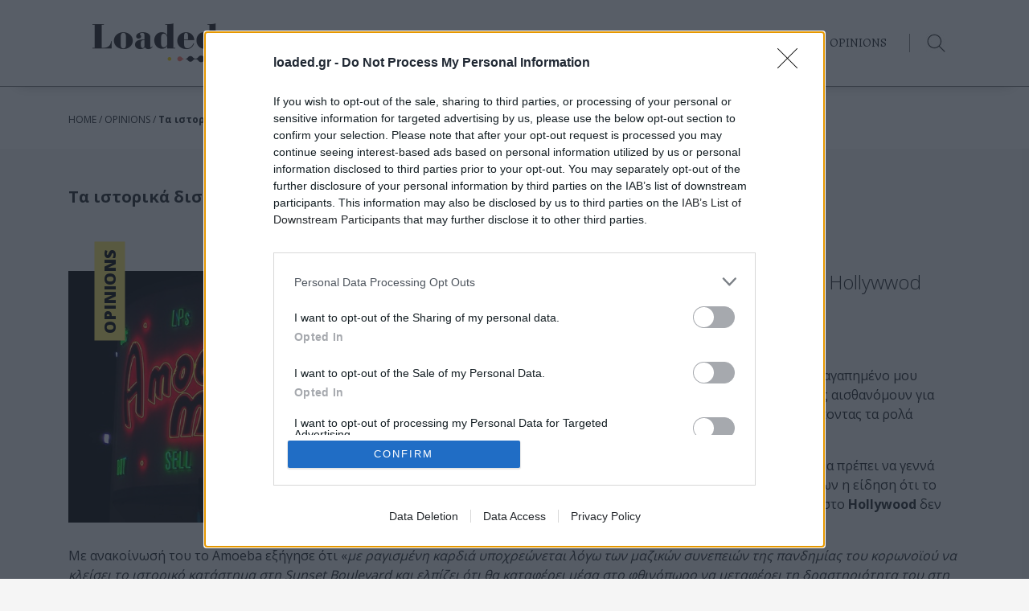

--- FILE ---
content_type: text/html; charset=utf-8
request_url: https://www.loaded.gr/Article/22478/ta-istorika-diskadika-pane-ston-paradeiso
body_size: 8839
content:


<!DOCTYPE html>



<html xmlns="http://www.w3.org/1999/xhtml">
<head>
    <meta charset="utf-8" />
    <meta name="viewport" content="width=device-width, initial-scale=1.0" />
    <meta name="theme-color" content="#666666" />
    <title>Τα ιστορικά δισκάδικα πάνε στον Παράδεισο</title>
    <link id="s_favicon" href="/favicon.ico?_=1" rel="icon" type="image/x-icon" />
    <link rel="canonical" href="https://www.loaded.gr/Article/22478/ta-istorika-diskadika-pane-ston-paradeiso" />
    
    <meta name="description" content="Έκλεισε το Amoeba Music στο Hollywwod" />
    <meta name="keywords" content="" />
    <meta name="robots" content="index, follow" />
    <meta name="rating" content="General" />
    <meta name="copyright" content="&copy; 2019 loaded.gr" />
    <meta name="distribution" content="Global" />

    <meta property="og:title" content="Τα ιστορικά δισκάδικα πάνε στον Παράδεισο" />
    <meta property="og:image" content="https://images.loaded.gr/img/path/d4b82ac4-4f78-4c47-8fdd-efadd382bd46_42383777645_ca02d9d2f5_c.jpg" />
    <meta property="og:site_name" content="Loaded.gr"/>
    <meta property="og:description" content="Έκλεισε το Amoeba Music στο Hollywwod"/>
    <meta property="og:url" content="https://www.loaded.gr/Article/22478/ta-istorika-diskadika-pane-ston-paradeiso" />
    <meta property="og:type" content="article">
    <meta name="twitter:widgets:csp" content="on">
    <meta name="twitter:card" content="summary">
    <meta name="twitter:site" content="@loaded">
    <meta name="twitter:domain" content="loaded.gr">
    <meta name="twitter:title" content="Τα ιστορικά δισκάδικα πάνε στον Παράδεισο">
    <meta name="twitter:description" content="Έκλεισε το Amoeba Music στο Hollywwod">
    <meta name="twitter:image" content="https://images.loaded.gr/img/path/d4b82ac4-4f78-4c47-8fdd-efadd382bd46_42383777645_ca02d9d2f5_c.jpg">

    <meta property="fb:page_id" content="801814823536493" />
    <meta property="fb:pages" content="801814823536493" />
    <meta property="fb:app_id" content="143228245761142" />

    <link href="https://fonts.googleapis.com/css?family=Alegreya&display=swap" rel="stylesheet">
    <link href="https://fonts.googleapis.com/css?family=Open+Sans:300,400,700,800&display=swap" rel="stylesheet">
    <link href="/assets/css/site.css?_=8" rel="stylesheet" />
    <link href="/assets/css/helpers.css?_=6" rel="stylesheet" />
    <link href="/assets/css/mediaqueries.css" rel="stylesheet" />
    <link href="/assets/lib/slick/css/slick.css" rel="stylesheet" />
    <link href="/assets/lib/slick/css/slick-theme.css" rel="stylesheet" />

    <link href="/assets/lib/bootstrap-4.3.1/scss/bootstrap.min.css" rel="stylesheet" />
    <link href="/assets/lib/fontawesome-5/css/all.min.css" rel="stylesheet" />

    <script src="https://code.jquery.com/jquery-3.1.1.min.js"></script>
    <script src="/assets/js/site.js?_=5"></script>
    <script src="/assets/lib/bootstrap-4.3.1/dist/js/bootstrap.min.js"></script>
    <script src="https://cdnjs.cloudflare.com/ajax/libs/slick-carousel/1.8.0/slick.min.js"></script>
    <script type='text/javascript' src='https://platform-api.sharethis.com/js/sharethis.js#property=649c249a05f5440012f8f393&product=sop' async='async'></script>
    <!-- Global site tag (gtag.js) - Google Analytics -->
    <!-- Google tag (gtag.js) -->
    <script async src="https://www.googletagmanager.com/gtag/js?id=G-C7PKMGZZ38"></script>
    <script>
        window.dataLayer = window.dataLayer || [];
        function gtag() { dataLayer.push(arguments); }
        gtag('js', new Date());

        gtag('config', 'G-C7PKMGZZ38');
    </script>
    <!-- InMobi Choice. Consent Manager Tag v3.0 (for TCF 2.2) -->
    <script type="text/javascript" async=true>
        (function () {
            var host = window.location.hostname;
            var element = document.createElement('script');
            var firstScript = document.getElementsByTagName('script')[0];
            var url = 'https://cmp.inmobi.com'
                .concat('/choice/', 'AEdhAa8vYCFMZ', '/', host, '/choice.js?tag_version=V3');
            var uspTries = 0;
            var uspTriesLimit = 3;
            element.async = true;
            element.type = 'text/javascript';
            element.src = url;

            firstScript.parentNode.insertBefore(element, firstScript);

            function makeStub() {
                var TCF_LOCATOR_NAME = '__tcfapiLocator';
                var queue = [];
                var win = window;
                var cmpFrame;

                function addFrame() {
                    var doc = win.document;
                    var otherCMP = !!(win.frames[TCF_LOCATOR_NAME]);

                    if (!otherCMP) {
                        if (doc.body) {
                            var iframe = doc.createElement('iframe');

                            iframe.style.cssText = 'display:none';
                            iframe.name = TCF_LOCATOR_NAME;
                            doc.body.appendChild(iframe);
                        } else {
                            setTimeout(addFrame, 5);
                        }
                    }
                    return !otherCMP;
                }

                function tcfAPIHandler() {
                    var gdprApplies;
                    var args = arguments;

                    if (!args.length) {
                        return queue;
                    } else if (args[0] === 'setGdprApplies') {
                        if (
                            args.length > 3 &&
                            args[2] === 2 &&
                            typeof args[3] === 'boolean'
                        ) {
                            gdprApplies = args[3];
                            if (typeof args[2] === 'function') {
                                args[2]('set', true);
                            }
                        }
                    } else if (args[0] === 'ping') {
                        var retr = {
                            gdprApplies: gdprApplies,
                            cmpLoaded: false,
                            cmpStatus: 'stub'
                        };

                        if (typeof args[2] === 'function') {
                            args[2](retr);
                        }
                    } else {
                        if (args[0] === 'init' && typeof args[3] === 'object') {
                            args[3] = Object.assign(args[3], { tag_version: 'V3' });
                        }
                        queue.push(args);
                    }
                }

                function postMessageEventHandler(event) {
                    var msgIsString = typeof event.data === 'string';
                    var json = {};

                    try {
                        if (msgIsString) {
                            json = JSON.parse(event.data);
                        } else {
                            json = event.data;
                        }
                    } catch (ignore) { }

                    var payload = json.__tcfapiCall;

                    if (payload) {
                        window.__tcfapi(
                            payload.command,
                            payload.version,
                            function (retValue, success) {
                                var returnMsg = {
                                    __tcfapiReturn: {
                                        returnValue: retValue,
                                        success: success,
                                        callId: payload.callId
                                    }
                                };
                                if (msgIsString) {
                                    returnMsg = JSON.stringify(returnMsg);
                                }
                                if (event && event.source && event.source.postMessage) {
                                    event.source.postMessage(returnMsg, '*');
                                }
                            },
                            payload.parameter
                        );
                    }
                }

                while (win) {
                    try {
                        if (win.frames[TCF_LOCATOR_NAME]) {
                            cmpFrame = win;
                            break;
                        }
                    } catch (ignore) { }

                    if (win === window.top) {
                        break;
                    }
                    win = win.parent;
                }
                if (!cmpFrame) {
                    addFrame();
                    win.__tcfapi = tcfAPIHandler;
                    win.addEventListener('message', postMessageEventHandler, false);
                }
            };

            makeStub();

            function makeGppStub() {
                const CMP_ID = 10;
                const SUPPORTED_APIS = [
                    '2:tcfeuv2',
                    '6:uspv1',
                    '7:usnatv1',
                    '8:usca',
                    '9:usvav1',
                    '10:uscov1',
                    '11:usutv1',
                    '12:usctv1'
                ];

                window.__gpp_addFrame = function (n) {
                    if (!window.frames[n]) {
                        if (document.body) {
                            var i = document.createElement("iframe");
                            i.style.cssText = "display:none";
                            i.name = n;
                            document.body.appendChild(i);
                        } else {
                            window.setTimeout(window.__gpp_addFrame, 10, n);
                        }
                    }
                };
                window.__gpp_stub = function () {
                    var b = arguments;
                    __gpp.queue = __gpp.queue || [];
                    __gpp.events = __gpp.events || [];

                    if (!b.length || (b.length == 1 && b[0] == "queue")) {
                        return __gpp.queue;
                    }

                    if (b.length == 1 && b[0] == "events") {
                        return __gpp.events;
                    }

                    var cmd = b[0];
                    var clb = b.length > 1 ? b[1] : null;
                    var par = b.length > 2 ? b[2] : null;
                    if (cmd === "ping") {
                        clb(
                            {
                                gppVersion: "1.1", // must be “Version.Subversion”, current: “1.1”
                                cmpStatus: "stub", // possible values: stub, loading, loaded, error
                                cmpDisplayStatus: "hidden", // possible values: hidden, visible, disabled
                                signalStatus: "not ready", // possible values: not ready, ready
                                supportedAPIs: SUPPORTED_APIS, // list of supported APIs
                                cmpId: CMP_ID, // IAB assigned CMP ID, may be 0 during stub/loading
                                sectionList: [],
                                applicableSections: [-1],
                                gppString: "",
                                parsedSections: {},
                            },
                            true
                        );
                    } else if (cmd === "addEventListener") {
                        if (!("lastId" in __gpp)) {
                            __gpp.lastId = 0;
                        }
                        __gpp.lastId++;
                        var lnr = __gpp.lastId;
                        __gpp.events.push({
                            id: lnr,
                            callback: clb,
                            parameter: par,
                        });
                        clb(
                            {
                                eventName: "listenerRegistered",
                                listenerId: lnr, // Registered ID of the listener
                                data: true, // positive signal
                                pingData: {
                                    gppVersion: "1.1", // must be “Version.Subversion”, current: “1.1”
                                    cmpStatus: "stub", // possible values: stub, loading, loaded, error
                                    cmpDisplayStatus: "hidden", // possible values: hidden, visible, disabled
                                    signalStatus: "not ready", // possible values: not ready, ready
                                    supportedAPIs: SUPPORTED_APIS, // list of supported APIs
                                    cmpId: CMP_ID, // list of supported APIs
                                    sectionList: [],
                                    applicableSections: [-1],
                                    gppString: "",
                                    parsedSections: {},
                                },
                            },
                            true
                        );
                    } else if (cmd === "removeEventListener") {
                        var success = false;
                        for (var i = 0; i < __gpp.events.length; i++) {
                            if (__gpp.events[i].id == par) {
                                __gpp.events.splice(i, 1);
                                success = true;
                                break;
                            }
                        }
                        clb(
                            {
                                eventName: "listenerRemoved",
                                listenerId: par, // Registered ID of the listener
                                data: success, // status info
                                pingData: {
                                    gppVersion: "1.1", // must be “Version.Subversion”, current: “1.1”
                                    cmpStatus: "stub", // possible values: stub, loading, loaded, error
                                    cmpDisplayStatus: "hidden", // possible values: hidden, visible, disabled
                                    signalStatus: "not ready", // possible values: not ready, ready
                                    supportedAPIs: SUPPORTED_APIS, // list of supported APIs
                                    cmpId: CMP_ID, // CMP ID
                                    sectionList: [],
                                    applicableSections: [-1],
                                    gppString: "",
                                    parsedSections: {},
                                },
                            },
                            true
                        );
                    } else if (cmd === "hasSection") {
                        clb(false, true);
                    } else if (cmd === "getSection" || cmd === "getField") {
                        clb(null, true);
                    }
                    //queue all other commands
                    else {
                        __gpp.queue.push([].slice.apply(b));
                    }
                };
                window.__gpp_msghandler = function (event) {
                    var msgIsString = typeof event.data === "string";
                    try {
                        var json = msgIsString ? JSON.parse(event.data) : event.data;
                    } catch (e) {
                        var json = null;
                    }
                    if (typeof json === "object" && json !== null && "__gppCall" in json) {
                        var i = json.__gppCall;
                        window.__gpp(
                            i.command,
                            function (retValue, success) {
                                var returnMsg = {
                                    __gppReturn: {
                                        returnValue: retValue,
                                        success: success,
                                        callId: i.callId,
                                    },
                                };
                                event.source.postMessage(msgIsString ? JSON.stringify(returnMsg) : returnMsg, "*");
                            },
                            "parameter" in i ? i.parameter : null,
                            "version" in i ? i.version : "1.1"
                        );
                    }
                };
                if (!("__gpp" in window) || typeof window.__gpp !== "function") {
                    window.__gpp = window.__gpp_stub;
                    window.addEventListener("message", window.__gpp_msghandler, false);
                    window.__gpp_addFrame("__gppLocator");
                }
            };

            makeGppStub();

            var uspStubFunction = function () {
                var arg = arguments;
                if (typeof window.__uspapi !== uspStubFunction) {
                    setTimeout(function () {
                        if (typeof window.__uspapi !== 'undefined') {
                            window.__uspapi.apply(window.__uspapi, arg);
                        }
                    }, 500);
                }
            };

            var checkIfUspIsReady = function () {
                uspTries++;
                if (window.__uspapi === uspStubFunction && uspTries < uspTriesLimit) {
                    console.warn('USP is not accessible');
                } else {
                    clearInterval(uspInterval);
                }
            };

            if (typeof window.__uspapi === 'undefined') {
                window.__uspapi = uspStubFunction;
                var uspInterval = setInterval(checkIfUspIsReady, 6000);
            }
        })();
    </script>
    <!-- End InMobi Choice. Consent Manager Tag v3.0 (for TCF 2.2) -->
</head>
<body>
    

 

<header class="container-fluid top-header">
    <nav class="container navbar navbar-expand-lg">

        <nav class="navbar navbar-light">
            <a class="navbar-brand" href="/">
                <img src="/assets/images/invision-logo.png" alt="">
            </a>
        </nav>

        <button class="navbar-toggler" type="button" data-toggle="collapse" data-target="#navbarNav" aria-controls="navbarNav" aria-expanded="false" aria-label="Toggle navigation">
            <span class="navbar-toggler-icon"><i class="fas fa-bars"></i></span>
        </button>
        <div class="collapse navbar-collapse" id="navbarNav">
            <ul class="navbar-nav justify-content-center w-100 link-black align-items-center">
                <li class="nav-item active" style="border:0px;padding-right:10px;">
                    <a class="nav-link" style="font-size:14px;color:#535453 !important;" href="/Map">ΧΑΡΤΗΣ <i class="fas fa-map-marker-alt" style="color:#7d7d7d"></i></a>
                </li>
                <li class="nav-item active" style="border:0px;">
                    <a class="nav-link" style="font-size:14px;color:#535453 !important;" href="/Calendar">CALENDAR <img src="/assets/images/calendar-icon.jpg" width="15" /></a>
                </li>
                <li class="nav-item active">
                    <a class="nav-link" href="/Agenda">AGENDA</a>
                </li>
                <li class="nav-item">
                    <a class="nav-link" href="/Category/loaded_Reviews">REVIEWS</a>
                </li>
                <li class="nav-item">
                    <a class="nav-link" href="/Category/loaded_Breaking_music">BREAKING</a>
                </li>
                <li class="nav-item">
                    <a class="nav-link" href="/Category/loaded_video">VIDEOS</a>
                </li>
                <li class="nav-item">
                    <a class="nav-link" href="/Category/loaded_opinions">OPINIONS</a>
                </li>
                <li class="nav-item">
                    <div class="position-relative">
                        <img id="search-button" src="/assets/images/search-icon.jpg" alt="search" class="cursor" />
                        <div id="search-box" class="search-box-hidden">
                            <form method="post">
                                <div class="input-group">
                                    <input type="text" class="form-control" placeholder="Αναζήτηση" aria-label="Recipient's username" aria-describedby="button-addon2" id="search-area-txt">
                                    <div class="input-group-append">
                                        <input type="button" class="btn btn-outline-secondary" id="submit-button" value="GO" />
                                    </div>
                                </div>

                            </form>
                        </div>
                    </div>
                </li>
            </ul>
        </div>
    </nav>
</header>
    
    <div id="ContentPlaceHolder1_ContentDiv"><script async="true" src="https://securepubads.g.doubleclick.net/tag/js/gpt.js" xmlns:myObj="urn:etetradio"></script><script xmlns:myObj="urn:etetradio">
    window.googletag = window.googletag || {cmd: []};
    googletag.cmd.push(function() {
      googletag.defineSlot('/85913845/Loaded_Billboard', [970, 90], 'div-gpt-ad-1566197831798-0').addService(googletag.pubads());
      googletag.pubads().enableSingleRequest();
      googletag.enableServices();
    });
  </script><section class="container-fluid overflowhidden p-0 bg-white" xmlns:myObj="urn:etetradio"><div class="container py-3">
    <div class="row breadcrumb-wrapper">
      <div class="col d-flex align-items-center">
        <div>
          <p class="f12 d-inline">HOME / OPINIONS /  </p>
          <p class="f12 d-inline font-weight-bold">Τα ιστορικά δισκάδικα πάνε στον Παράδεισο</p>
        </div>
      </div>
    </div>
  </div></section><article class="container mt-5" xmlns:myObj="urn:etetradio"><div class="row">
    <div class="col-12">
      <h1 class="f20 font-weight-bold">Τα ιστορικά δισκάδικα πάνε στον Παράδεισο</h1>
      <div style="clear:both"> </div>
      <div class="sharethis-inline-share-buttons"></div><script type="text/javascript">
              var addthis_share = {
                url: "https://www.loaded.gr/Article/22478/ta-istorika-diskadika-pane-ston-paradeiso",
                title: "Τα ιστορικά δισκάδικα πάνε στον Παράδεισο",
                description: 'Έκλεισε το Amoeba Music στο Hollywwod',
                media: "https://images.loaded.gr/img/path/d4b82ac4-4f78-4c47-8fdd-efadd382bd46_42383777645_ca02d9d2f5_c.jpg"
              }
            </script></div>
  </div>
  <div class="row mt-5">
    <div class="col-12 text-light-paragraph">
      <div class="position-relative"><img src="//images.loaded.gr/img/path/d4b82ac4-4f78-4c47-8fdd-efadd382bd46_42383777645_ca02d9d2f5_c.jpg" class="review-main-image img-fluid" width="620"><div class="article-rotated-text position-absolute">OPINIONS</div>
      </div>
      <div>
        <h4 class="font-weight-light mb-4">Έκλεισε το Amoeba Music στο Hollywwod</h4>
        <p class="article-writter"><span class="font-weight-bold color-black">Αφροδίτη Παπακαλού</span></p>
        <p class="mt-5"><p>Ακόμα θυμάμαι την ημέρα που έκλεισε το αγαπημένο μου δισκάδικο στο κέντρο της Αθήνας. Και πώς αισθανόμουν για πολλά χρόνια περνώντας απ' έξω και βλέποντας τα ρολά κατεβασμένα.</p>
<p>Φαντάζομαι ότι παρόμοια συναισθήματα θα πρέπει να γεννά στους φίλους των ανεξάρτητων δισκάδικων η είδηση ότι το περίφημο κατάστημα του <strong>Amoeba</strong> <strong>Music</strong> στο <strong>Hollywood</strong> δεν πρόκειται να ξανανοίξει.</p>
<p>Με ανακοίνωσή του το Amoeba εξήγησε ότι «<em>με ραγισμένη καρδιά υποχρεώνεται λόγω των μαζικών συνεπειών της πανδημίας του κορων</em><em>o</em><em>ϊού να κλείσει το ιστορικό κατάστημα στη </em><em>Sunset</em> <em>Boulevard</em><em> και ελπίζει ότι θα καταφέρει μέσα στο φθινόπωρο να μεταφέρει τη δραστηριότητα του στη </em><em>Hollywood</em> <em>Boulevard</em>».</p>
<blockquote class="twitter-tweet">
<p dir="ltr" lang="en">It is with a very heavy heart that we must announce that the massive impact from COVID-19 has forced Amoeba Hollywood to remain closed until we move to our new location this fall.<br /><br />We are devastated. We know you are too.<br /><br />Please read our full statement: <a href="https://t.co/nvXB3op9Vl">https://t.co/nvXB3op9Vl</a> <a href="https://t.co/erZVWZDjrj">pic.twitter.com/erZVWZDjrj</a></p>
— Amoeba Music (@amoebamusic) <a href="https://twitter.com/amoebamusic/status/1254870846868303875?ref_src=twsrc%5Etfw">April 27, 2020</a></blockquote>
<p> </p>
<p>Ούτως η άλλως, το κτίριο που στέγαζε το δισκάδικο στο LA είχε πουληθεί, οπότε η μετακόμισή του φαινόταν σχεδόν αναπόφευκτη.</p>
<p>Η εταιρεία η οποία διαθέτει άλλα δύο καταστήματα σε <strong>Berkeley</strong> και <strong>S</strong><strong>an Francisco</strong>, χαρακτήρισε ως «επιβεβλημένη τη μεταφορά», προσθέτοντας ότι «<em>ελπίζει το φθινόπωρο να ανοίξει νέο κατάστημα στο Hollywood Boulevard</em>», ενώ συνεχίζει να δέχεται διαδικτυακές παραγγελίες και δωρεές από τις οποίες έχει συγκεντρωθεί το ποσό των 218.000 δολαρίων εκ των οποίων οι 5.000 προέρχονται από τον κωμικό <strong>Chris Rock</strong>.</p>
<p>Πάντως το να κλείνει ή έστω να μεταφέρεται το αγαπημένο σου δισκάδικο, είναι μία σταθερά της ζωής σου που χάνεται. Πόσοι δεν έχουν νιώσει το ίδιο;</p>
<p> </p>
<p> </p></p>
      </div>
    </div>
  </div></article><div class="container mt-5 mt-lg-6" xmlns:myObj="urn:etetradio">
  <div class="row">
    <div class="col-12 text-center">
      <div id="div-gpt-ad-1566197831798-0" style="width: 970px; height: 90px;"><script>googletag.cmd.push(function() { googletag.display('div-gpt-ad-1566197831798-0'); });</script></div>
    </div>
  </div>
</div><section class="container mt-5 px-5" xmlns:myObj="urn:etetradio"><div class="row text-center mb-5">
    <div class="col-12 text-center">
      <H6 class="title-under-line review-line">OPINIONS</H6>
    </div>
  </div>
  <div class="row">
    <div class="col-md-6 mt-4 link-black"><a href="/Article/45007/ta-10-kalytera-almpoym-toy-2025-"><figure class="review-article-wrapper"><div class="position-relative"><img src="/img/reviews_more.png" class="img-fluid imgw100" style="background:url('//images.loaded.gr/img/path/9a4611df-c050-4e80-a4fb-6a5505781817_images.jpg') center center no-repeat; background-size:cover"><div class="article-rotated-text position-absolute">
                              OPINIONS
                          </div>
          </div>
          <div class="review-article-text pt-3">
            <h5 class="mt-3 font-weight-bold">Τα 10 καλύτερα άλμπουμ του 2025 </h5>
            <p class="mt-1 color-gray font-weight-light">
            </p>
            <p class="article-writter"><span class="font-weight-bold color-black"></span></p>
          </div></figure></a></div>
    <div class="col-md-6 mt-4 link-black"><a href="/Article/44129/apo-toys-clipse-ston-lil-wayne-kai-apo-tis-haim-ston-van-morrison"><figure class="review-article-wrapper"><div class="position-relative"><img src="/img/reviews_more.png" class="img-fluid imgw100" style="background:url('//images.loaded.gr/img/path/e9b6868f-94ef-4c54-924b-414b62362d0b_Haim-Everybodys-Trying-To-Figure-Me-Out-Artwork-2025-billboard-1240.jpg') center center no-repeat; background-size:cover"><div class="article-rotated-text position-absolute">
                              OPINIONS
                          </div>
          </div>
          <div class="review-article-text pt-3">
            <h5 class="mt-3 font-weight-bold">Από τους Clipse στον Lil Wayne και από τις Haim στον Van Morrison</h5>
            <p class="mt-1 color-gray font-weight-light">Τέσσερις δίσκοι νέας εσοδείας </p>
            <p class="article-writter"><span class="font-weight-bold color-black"></span></p>
          </div></figure></a></div>
  </div></section></div>
    <script src="https://platform.twitter.com/widgets.js" charset="utf-8"></script>
    <script defer="" src="//www.instagram.com/embed.js"></script>
    <script>
        $(document).ready(function () {
            AgentaSlider();
        });
    </script>

    

<footer>
    <div class="container mt-5 py-4">
        <div class="row footer-row py-3">
            <div class="col-md-2 p-2 font-weight-lighter">
                <H5 class="f14"><a href="/Agenda">AGENDA</a></H5>
                <p class="f14 mt-3 mb-2"><a href="/Category/loaded_Ellinikes_sinavlies">IMPORT MUSIC</a></p>
                <p class="f14 mb-2"><a href="/Category/loaded_Ksena_Live">EXPORT MUSIC</a></p>
                <p class="f14 mb-2"><a href="/Category/loaded_Klasiki_mousiki">CLASSICAL MUSIC - OPERA</a></p>
                <p class="f14"><a href="/Category/loaded_Djs">Djs</a></p>

            </div>
            <div class="col-md-6 col-xxl-8 p-2 mt-4 mt-md-0">
                <H5 class="f14">SOCIAL</H5>
                <p><a href="https://www.facebook.com/loaded.gr/" target="_blank"><i class="fab fa-facebook-f d-inline mr-2 f22"></i></a> <a href="https://www.instagram.com/loaded.gr/" target="_blank"><i class="fab fa-instagram d-inline f22"></i></a></p>
            </div>
            <div class="col-md-4 col-xxl-2 p-2 mt-4 mt-md-0">
                <p class="f14 font-weight-lighter">Για να μαθαίνετε πρώτοι τις προσφορές και τις νέες εκδηλώσεις</p>
                
            </div>
        </div>
        <div class="row footer-row">
            <div class="col-md-3 p-2">
                <p class="f14 font-weight-bold">&copy; 2026 Loaded. All rights Reserved.</p>
            </div>
            <div class="col-md-5 col-xxl-6 p-2 px-md-3 mt-2 mt-md-0">
                <p class="f14 font-weight-bold">Privacy Policy and Cookie Statement</p>
            </div>
            <div class="col-md-4 col-xxl-3 p-2 mt-2 mt-md-0 text-left text-md-right">
                <p class="f14 font-weight-bold">Design by humeandmargie.gr</p>
            </div>
        </div>
    </div>
</footer>
<script type="text/javascript" id="bf-impact-d6c062d5-8c26-4d9b-ae44-12192cbc124c">
    var uiCode = 'WJ-13217';
    var bf = document.createElement('script');
    bf.type = 'text/javascript';
    bf.async = true;
    bf.src = '//call.thebutterfly.eu/Snippet/' + uiCode + '?_=' + Math.floor(Math.random() * 99999999999);
    var embedder = document.getElementById('bf-impact-d6c062d5-8c26-4d9b-ae44-12192cbc124c');
    embedder.parentNode.insertBefore(bf, embedder);
</script>
<!-- Facebook Pixel Code -->
<script>
!function(f,b,e,v,n,t,s)
{if(f.fbq)return;n=f.fbq=function(){n.callMethod?
n.callMethod.apply(n,arguments):n.queue.push(arguments)};
if(!f._fbq)f._fbq=n;n.push=n;n.loaded=!0;n.version='2.0';
n.queue=[];t=b.createElement(e);t.async=!0;
t.src=v;s=b.getElementsByTagName(e)[0];
s.parentNode.insertBefore(t,s)}(window, document,'script',
'https://connect.facebook.net/en_US/fbevents.js');
fbq('init', '698960857548368');
fbq('track', 'PageView');
</script>
<noscript><img height="1" width="1" style="display:none"
src="https://www.facebook.com/tr?id=698960857548368&ev=PageView&noscript=1"
/></noscript>
<!-- End Facebook Pixel Code -->
<script defer src="https://static.cloudflareinsights.com/beacon.min.js/vcd15cbe7772f49c399c6a5babf22c1241717689176015" integrity="sha512-ZpsOmlRQV6y907TI0dKBHq9Md29nnaEIPlkf84rnaERnq6zvWvPUqr2ft8M1aS28oN72PdrCzSjY4U6VaAw1EQ==" data-cf-beacon='{"version":"2024.11.0","token":"b8d58e4faf2940d1ac77237af278a062","r":1,"server_timing":{"name":{"cfCacheStatus":true,"cfEdge":true,"cfExtPri":true,"cfL4":true,"cfOrigin":true,"cfSpeedBrain":true},"location_startswith":null}}' crossorigin="anonymous"></script>
</body>
</html>

--- FILE ---
content_type: text/html; charset=utf-8
request_url: https://www.google.com/recaptcha/api2/aframe
body_size: 268
content:
<!DOCTYPE HTML><html><head><meta http-equiv="content-type" content="text/html; charset=UTF-8"></head><body><script nonce="25Pj3fLd3JvfMQs7Fq-m9w">/** Anti-fraud and anti-abuse applications only. See google.com/recaptcha */ try{var clients={'sodar':'https://pagead2.googlesyndication.com/pagead/sodar?'};window.addEventListener("message",function(a){try{if(a.source===window.parent){var b=JSON.parse(a.data);var c=clients[b['id']];if(c){var d=document.createElement('img');d.src=c+b['params']+'&rc='+(localStorage.getItem("rc::a")?sessionStorage.getItem("rc::b"):"");window.document.body.appendChild(d);sessionStorage.setItem("rc::e",parseInt(sessionStorage.getItem("rc::e")||0)+1);localStorage.setItem("rc::h",'1768927618118');}}}catch(b){}});window.parent.postMessage("_grecaptcha_ready", "*");}catch(b){}</script></body></html>

--- FILE ---
content_type: text/css
request_url: https://www.loaded.gr/assets/css/helpers.css?_=6
body_size: 830
content:
body {
}

.color-white {
    color: white;
}

.color-gray {
    color: #626262;
}

.color-black {
    color: black;
}

.color-lightgray {
    color: lightgray;
}



.link-white a, .link-white a:visited, .link-white a:link {
    color: white;
    text-decoration: none;
}

    .link-white a:hover {
        color: lightgrey;
    }

.link-black a, .link-black a:visited, .link-black a:link {
    color: black;
    text-decoration: none;
}

    .link-black a:hover {
        color: gray;
    }

.link-gray a, .link-gray a:visited, .link-gray a:link {
    color: gray;
    text-decoration: none;
}

    .link-gray a:hover {
        color: black;
    }


.bg-white {
    background-color: white;
}

.overflowhidden {
    overflow: hidden;
}

.f10 {
    font-size: 10px;
}

.f12 {
    font-size: 12px;
}

.f14 {
    font-size: 14px;
}

.f16 {
    font-size: 16px;
}

.f18 {
    font-size: 18px;
}

.f20 {
    font-size: 20px;
}

.f22 {
    font-size: 22px;
}

.f24 {
    font-size: 24px;
}

.f26 {
    font-size: 26px;
}

.f28 {
    font-size: 28px;
}

.text-lighter {
    font-weight: 300;
}

.text-gray-shadow {
    text-shadow: 2px 2px #696969;
}

.text-strikethrough {
    text-decoration: line-through;
}

.middle-line {
    display: inline-block;
    position: relative;
    top: -6px;
}


.text-space1px {
    letter-spacing: 1px;
}

.imgw100 {
    width: 100%;
    object-fit: cover;
}

.imgcontain {
    object-fit: contain !important;
}

.img-vh30 {
    height: 30vh;
}

.img-vh40 {
    height: 40vh;
}

.img-vh50 {
    height: 50vh;
}

.img-vh70 {
    height: 70vh;
}

.imgpositiontop {
    object-position: top;
}

.overflowscroll {
    overflow: scroll;
}

.zoomeffect:hover {
    transition: all 1.5s ease;
    transform: scale(1.2);
}

.notextdecoration {
    text-decoration: none !important;
}

.text-light-paragraph p {
    font-weight: unset;
}

.sup {
    position: relative;
    bottom: 1ex;
    font-size: 80%;
}

.space-no-wrap {
    white-space: nowrap;
}

.filtergray {
    filter: grayscale(100);
}

.cpointer {
    cursor: pointer;
}


.trans-effect {
    transition: all 0.4s ease;
}


/*Custom ScrollBar*/
#style-4::-webkit-scrollbar {
    width: 10px;
    background-color: #F5F5F5;
}

#style-4::-webkit-scrollbar-track {
    -webkit-box-shadow: inset 0 0 6px rgba(0,0,0,0.3);
    background-color: #F5F5F5;
}

#style-4::-webkit-scrollbar-thumb {
    background-color: #000000;
    border: 2px solid #555555;
}

#style-p::-webkit-scrollbar {
    width: 5px;
    background-color: #F5F5F5;
}

#style-p::-webkit-scrollbar-track {
    -webkit-box-shadow: inset 0 0 6px rgba(0,0,0,0.3);
    background-color: #F5F5F5;
}

#style-p::-webkit-scrollbar-thumb {
    background-color: #000000;
    border: 2px solid #555555;
}

/*text between line*/

.text-between-line {
    width: 100%;
    text-align: center;
    border-bottom: 1px solid #000;
    line-height: 0.1em;
    margin: 10px 0 20px;
}

    .text-between-line span {
        background: #fff;
        padding: 0 10px;
    }

/*Responsive video*/

.video-container {
    width: 100%;
    position: relative;
    padding-bottom: 56.25%;
    height: 0;
    overflow: hidden;
}

.video-container iframe,
.video-container object,
.video-container embed {
    position: absolute;
    top: 0;
    left: 0;
    width: 100%;
    height: 100%;
}


--- FILE ---
content_type: text/css
request_url: https://www.loaded.gr/assets/css/mediaqueries.css
body_size: 420
content:
body {
}

@media only screen and (max-width:1170px) {

    .container
    {
        max-width:100% !important;
    }

}


/*------------------------------------*/

@media only screen and (max-width:992px) {
    .navbar-nav {
        text-align: center;
    }

    .nav-item {
        border: none;
        margin-top: 5px;
    }

    .article-rotated-text {
        background-color: #ffea64;
        color: black;
        transform: none !important;
        top: 0px !important;
        bottom: unset !important;
        left: 0px !important;
        padding: 4px 9px;
        font-weight: 800;
        font-size: 20px;
    }

    .review-main-image
    {
        float:none;
    }

    .search-box-display {
        bottom: 0;
        left: -114px;
    }

}


/*------------------------------------*/


@media only screen and (max-width:768px) {

    .review-article-text {
        padding: 0px !important;
    }

    

    .agenta-image
    {
        height:auto;
    }


    .img-vh30 {
        height: auto;
    }

    .img-vh40 {
        height: auto;
    }

    .img-vh50 {
        height: 65vh;
    }

    

    .breaking-h1
    {
        font-size:20px !important;
    }

    article.container .google-map iframe {
        width:100%;
        height:250px;
    }

    .left_bar {
        bottom: 0;
        display: -ms-flexbox;
        display: flex;
        left: 0;
        margin-top: 5px;
        max-height: 30%;
        overflow-x: auto;
        overflow-y:hidden!important;
        -webkit-overflow-scrolling: touch;
        position: fixed;
        right: 0;
        width: 100%;
        margin-top:0px;
    }
    .article-item h2 {font-size:13px;font-weight:100}
    .article-item h5 {font-size:8px}
    .left_bar span {font-size:11px}
}

/*-----------------------------*/




@media only screen and (max-width:576px) {
}

/*SPECIAL*/

@media only screen and (max-width:1200px) {
    .nav-item {
        padding: 0px 15px;
    }
}


--- FILE ---
content_type: text/css
request_url: https://www.loaded.gr/assets/lib/slick/css/slick-theme.css
body_size: 879
content:
@charset 'UTF-8';
/* Slider */
.slick-loading .slick-list
{
    background: #fff url('./ajax-loader.gif') center center no-repeat;
}

/* Icons */
@font-face
{
    font-family: 'slick';
    font-weight: normal;
    font-style: normal;
    src: url('./fonts/slick.eot');
    src: url('./fonts/slick.eot?#iefix') format('embedded-opentype'), url('./fonts/slick.woff') format('woff'), url('./fonts/slick.ttf') format('truetype'), url('./fonts/slick.svg#slick') format('svg');
}
/* Arrows */
.slick-prev,
.slick-next
{
    font-size: 0;
    line-height: 0;
    position: absolute;
    top: 50%;
    display: block;
    width: 20px;
    height: 20px;
    padding: 0;
    -webkit-transform: translate(0, -50%);
    -ms-transform: translate(0, -50%);
    transform: translate(0, -50%);
    cursor: pointer;
    color: transparent;
    border: none;
    outline: none;
    background: transparent;
}

    .slick-prev:hover,
    .slick-prev:focus,
    .slick-next:hover,
    .slick-next:focus
    {
        color: transparent;
        outline: none;
        background: transparent;
    }

        .slick-prev:hover:before,
        .slick-prev:focus:before,
        .slick-next:hover:before,
        .slick-next:focus:before
        {
            opacity: 1;
        }

    .slick-prev.slick-disabled:before,
    .slick-next.slick-disabled:before
    {
        opacity: .25;
    }

    .slick-prev:before,
    .slick-next:before
    {
        font-family: 'slick';
        font-size: 20px;
        line-height: 1;
        opacity: .75;
        color: white;
        -webkit-font-smoothing: antialiased;
        -moz-osx-font-smoothing: grayscale;
    }

.slick-prev
{
    left: -25px;
}

[dir='rtl'] .slick-prev
{
    right: -25px;
    left: auto;
}

.slick-prev:before
{
    content: '←';
}

[dir='rtl'] .slick-prev:before
{
    content: '→';
}

.slick-next
{
    right: -25px;
}

[dir='rtl'] .slick-next
{
    right: auto;
    left: -25px;
}

.slick-next:before
{
    content: '→';
}

[dir='rtl'] .slick-next:before
{
    content: '←';
}

/* Dots */
.slick-dotted.slick-slider
{
    margin-bottom: 30px;
}

.slick-dots
{
    position: absolute;
    bottom: -25px;
    display: block;
    width: 100%;
    padding: 0;
    margin: 0;
    list-style: none;
    text-align: center;
}


    .slick-dots li
    {
        position: relative;
        /*display: inline-block;*/
        display: block;
        width: 20px;
        height: 20px;
        margin: 15px 5px;
        padding: 0;
        cursor: pointer;
    }

        .slick-dots li button
        {
            font-size: 0;
            line-height: 0;
            display: block;
            width: 25px;
            height: 25px;
            padding: 5px;
            cursor: pointer;
            color: transparent;
            /*border: 0;*/
            outline: none;
            /*background: transparent;*/
            background-color: white;
            border-radius: 30px;
            border: 2px solid grey;
        }

            .slick-dots li button:hover,
            .slick-dots li button:focus
            {
                outline: none;
            }

                .slick-dots li button:hover:before,
                .slick-dots li button:focus:before
                {
                    opacity: 1;
                }

            .slick-dots li button:before
            {
                font-family: 'slick';
                font-size: 25px;
                line-height: 20px;
                position: absolute;
                top: 3px;
                left: 2px;
                width: 20px;
                height: 20px;
                content: '•';
                text-align: center;
                opacity: 0;
                color: black;
                -webkit-font-smoothing: antialiased;
                -moz-osx-font-smoothing: grayscale;
            }

        .slick-dots li.slick-active button:before
        {
            opacity: .75;
            color: black;
        }


--- FILE ---
content_type: application/javascript
request_url: https://www.loaded.gr/assets/js/site.js?_=5
body_size: 412
content:
function AgentaSlider() {
    $('.agenta-slider').slick({
        infinite: true,
        slidesToShow: 4,
        slidesToScroll: 1,
        autoplay: true,
        //arrows: true,
        responsive: [
            {
                breakpoint: 992,
                settings: {
                    slidesToShow: 2,
                    slidesToScroll: 1,
                }
            },
            {
                breakpoint: 768,
                settings: {
                    slidesToShow: 1,
                    slidesToScroll: 1
                }
            }
        ]

    });
}

function BreakingSlider() {
    $('.breaking-slider').slick({
        infinite: true,
        slidesToShow: 4,
        slidesToScroll: 1,
        autoplay: true,
        arrows: true,
        responsive: [
            {
                breakpoint: 992,
                settings: {
                    slidesToShow: 2,
                    slidesToScroll: 1,
                    infinite: true,
                }
            },
            {
                breakpoint: 768,
                settings: {
                    slidesToShow: 1,
                    slidesToScroll: 1
                }
            }
        ]

    });
}

function ReviewSlider() {
    $('.review-slider').slick({
        autoplay: true,
        infinite: true,
        slidesToShow: 3,
        slidesToScroll: 1,
        arrows: true,
        responsive: [
            {
                breakpoint: 992,
                settings: {
                    slidesToShow: 2,
                    slidesToScroll: 1
                }
            },
            {
                breakpoint: 768,
                settings: {
                    slidesToShow: 1,
                    slidesToScroll: 1
                }
            }
        ]
    });
}

$(document).ready(function () {
    $("body").on("click", "#search-button", function () {
        $("#search-box").toggleClass("search-box-display");
        $("#search-box").toggleClass("search-box-hidden");
    });

    jQuery('body').find('#submit-button').on('click', function () {
        var mySrhtxt = jQuery('#search-area-txt').val();
        if (mySrhtxt != '') {
            location.href = '/Search?q=' + mySrhtxt;
        }
    })
    $('#search-area-txt').keypress(function (e) {
        if (e.which == 13) {
            $('#submit-button').click();
            return false;
        }
    });
});